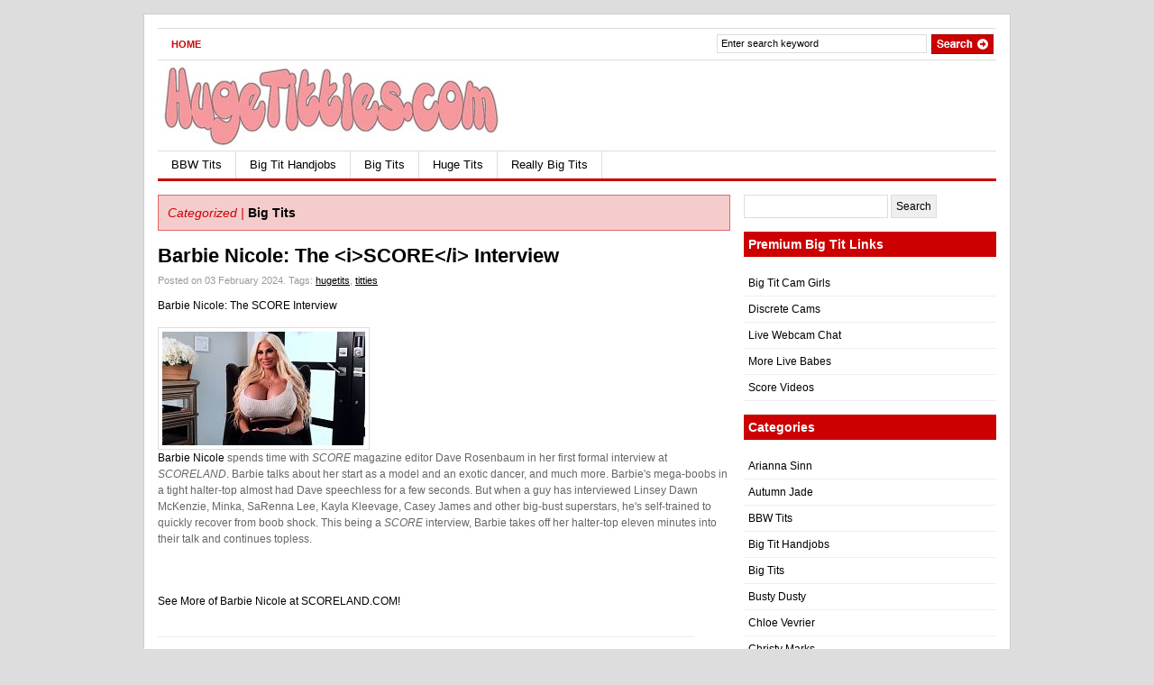

--- FILE ---
content_type: text/html; charset=UTF-8
request_url: http://hugetitties.com/barbie-nicole-the-iscore-i-interview/
body_size: 11876
content:
<!DOCTYPE html PUBLIC "-//W3C//DTD XHTML 1.0 Transitional//EN" "http://www.w3.org/TR/xhtml1/DTD/xhtml1-transitional.dtd">
<html xmlns="http://www.w3.org/1999/xhtml">
<head profile="http://gmpg.org/xfn/11">


<meta http-equiv="Content-Type" content="text/html; charset=UTF-8" />

    <link rel="stylesheet" type="text/css" href="http://hugetitties.com/wp-content/themes/gazette/style.css" media="screen" />
    <link rel="alternate" type="application/rss+xml" title="RSS 2.0" href="http://hugetitties.com/feed/" />
    <link rel="pingback" href="http://hugetitties.com/xmlrpc.php" />
       
    <!--[if IE 6]>
    <script type="text/javascript" src="http://hugetitties.com/wp-content/themes/gazette/includes/js/suckerfish.js"></script>
    <![endif]-->
            
		<!-- All in One SEO 4.6.5 - aioseo.com -->
		<title>Barbie Nicole: The SCORE Interview | Huge Titties | Big Tits</title>
		<meta name="description" content="Barbie Nicole: The SCORE Interview Barbie Nicole spends time with SCORE magazine editor Dave Rosenbaum in her first formal interview at SCORELAND. Barbie talks about her start as a model and an exotic dancer, and much more. Barbie&#039;s mega-boobs in a tig..." />
		<meta name="robots" content="max-image-preview:large" />
		<meta name="keywords" content="hugetits,titties" />
		<link rel="canonical" href="http://hugetitties.com/barbie-nicole-the-iscore-i-interview/" />
		<meta name="generator" content="All in One SEO (AIOSEO) 4.6.5" />
		<meta property="og:locale" content="en_US" />
		<meta property="og:site_name" content="Huge Titties | Big Tits | Truly huge titties for fans of big tit porn" />
		<meta property="og:type" content="article" />
		<meta property="og:title" content="Barbie Nicole: The SCORE Interview | Huge Titties | Big Tits" />
		<meta property="og:description" content="Barbie Nicole: The SCORE Interview Barbie Nicole spends time with SCORE magazine editor Dave Rosenbaum in her first formal interview at SCORELAND. Barbie talks about her start as a model and an exotic dancer, and much more. Barbie&#039;s mega-boobs in a tig..." />
		<meta property="og:url" content="http://hugetitties.com/barbie-nicole-the-iscore-i-interview/" />
		<meta property="article:published_time" content="2024-02-03T21:30:00+00:00" />
		<meta property="article:modified_time" content="2024-02-03T21:30:00+00:00" />
		<meta name="twitter:card" content="summary_large_image" />
		<meta name="twitter:title" content="Barbie Nicole: The SCORE Interview | Huge Titties | Big Tits" />
		<meta name="twitter:description" content="Barbie Nicole: The SCORE Interview Barbie Nicole spends time with SCORE magazine editor Dave Rosenbaum in her first formal interview at SCORELAND. Barbie talks about her start as a model and an exotic dancer, and much more. Barbie&#039;s mega-boobs in a tig..." />
		<meta name="google" content="nositelinkssearchbox" />
		<script type="application/ld+json" class="aioseo-schema">
			{"@context":"https:\/\/schema.org","@graph":[{"@type":"Article","@id":"http:\/\/hugetitties.com\/barbie-nicole-the-iscore-i-interview\/#article","name":"Barbie Nicole: The SCORE Interview | Huge Titties | Big Tits","headline":"Barbie Nicole: The &lt;i&gt;SCORE&lt;\/i&gt; Interview","author":{"@id":"http:\/\/hugetitties.com\/author\/admin\/#author"},"publisher":{"@id":"http:\/\/hugetitties.com\/#organization"},"image":{"@type":"ImageObject","url":"https:\/\/cdn77.scoreuniverse.com\/modeldir\/data\/posting\/75\/184\/posting_75184_med.jpg","@id":"http:\/\/hugetitties.com\/barbie-nicole-the-iscore-i-interview\/#articleImage"},"datePublished":"2024-02-03T16:30:00-05:00","dateModified":"2024-02-03T16:30:00-05:00","inLanguage":"en-US","mainEntityOfPage":{"@id":"http:\/\/hugetitties.com\/barbie-nicole-the-iscore-i-interview\/#webpage"},"isPartOf":{"@id":"http:\/\/hugetitties.com\/barbie-nicole-the-iscore-i-interview\/#webpage"},"articleSection":"Big Tits, hugetits, titties"},{"@type":"BreadcrumbList","@id":"http:\/\/hugetitties.com\/barbie-nicole-the-iscore-i-interview\/#breadcrumblist","itemListElement":[{"@type":"ListItem","@id":"http:\/\/hugetitties.com\/#listItem","position":1,"name":"Home","item":"http:\/\/hugetitties.com\/","nextItem":"http:\/\/hugetitties.com\/barbie-nicole-the-iscore-i-interview\/#listItem"},{"@type":"ListItem","@id":"http:\/\/hugetitties.com\/barbie-nicole-the-iscore-i-interview\/#listItem","position":2,"name":"Barbie Nicole: The &lt;i&gt;SCORE&lt;\/i&gt; Interview","previousItem":"http:\/\/hugetitties.com\/#listItem"}]},{"@type":"Organization","@id":"http:\/\/hugetitties.com\/#organization","name":"Huge Titties | Big Tits","description":"Truly huge titties for fans of big tit porn","url":"http:\/\/hugetitties.com\/"},{"@type":"Person","@id":"http:\/\/hugetitties.com\/author\/admin\/#author","url":"http:\/\/hugetitties.com\/author\/admin\/","name":"admin"},{"@type":"WebPage","@id":"http:\/\/hugetitties.com\/barbie-nicole-the-iscore-i-interview\/#webpage","url":"http:\/\/hugetitties.com\/barbie-nicole-the-iscore-i-interview\/","name":"Barbie Nicole: The SCORE Interview | Huge Titties | Big Tits","description":"Barbie Nicole: The SCORE Interview Barbie Nicole spends time with SCORE magazine editor Dave Rosenbaum in her first formal interview at SCORELAND. Barbie talks about her start as a model and an exotic dancer, and much more. Barbie's mega-boobs in a tig...","inLanguage":"en-US","isPartOf":{"@id":"http:\/\/hugetitties.com\/#website"},"breadcrumb":{"@id":"http:\/\/hugetitties.com\/barbie-nicole-the-iscore-i-interview\/#breadcrumblist"},"author":{"@id":"http:\/\/hugetitties.com\/author\/admin\/#author"},"creator":{"@id":"http:\/\/hugetitties.com\/author\/admin\/#author"},"datePublished":"2024-02-03T16:30:00-05:00","dateModified":"2024-02-03T16:30:00-05:00"},{"@type":"WebSite","@id":"http:\/\/hugetitties.com\/#website","url":"http:\/\/hugetitties.com\/","name":"Huge Titties | Big Tits","description":"Truly huge titties for fans of big tit porn","inLanguage":"en-US","publisher":{"@id":"http:\/\/hugetitties.com\/#organization"}}]}
		</script>
		<!-- All in One SEO -->

<script type="text/javascript">
/* <![CDATA[ */
window._wpemojiSettings = {"baseUrl":"https:\/\/s.w.org\/images\/core\/emoji\/15.0.3\/72x72\/","ext":".png","svgUrl":"https:\/\/s.w.org\/images\/core\/emoji\/15.0.3\/svg\/","svgExt":".svg","source":{"concatemoji":"http:\/\/hugetitties.com\/wp-includes\/js\/wp-emoji-release.min.js?ver=6.5.7"}};
/*! This file is auto-generated */
!function(i,n){var o,s,e;function c(e){try{var t={supportTests:e,timestamp:(new Date).valueOf()};sessionStorage.setItem(o,JSON.stringify(t))}catch(e){}}function p(e,t,n){e.clearRect(0,0,e.canvas.width,e.canvas.height),e.fillText(t,0,0);var t=new Uint32Array(e.getImageData(0,0,e.canvas.width,e.canvas.height).data),r=(e.clearRect(0,0,e.canvas.width,e.canvas.height),e.fillText(n,0,0),new Uint32Array(e.getImageData(0,0,e.canvas.width,e.canvas.height).data));return t.every(function(e,t){return e===r[t]})}function u(e,t,n){switch(t){case"flag":return n(e,"\ud83c\udff3\ufe0f\u200d\u26a7\ufe0f","\ud83c\udff3\ufe0f\u200b\u26a7\ufe0f")?!1:!n(e,"\ud83c\uddfa\ud83c\uddf3","\ud83c\uddfa\u200b\ud83c\uddf3")&&!n(e,"\ud83c\udff4\udb40\udc67\udb40\udc62\udb40\udc65\udb40\udc6e\udb40\udc67\udb40\udc7f","\ud83c\udff4\u200b\udb40\udc67\u200b\udb40\udc62\u200b\udb40\udc65\u200b\udb40\udc6e\u200b\udb40\udc67\u200b\udb40\udc7f");case"emoji":return!n(e,"\ud83d\udc26\u200d\u2b1b","\ud83d\udc26\u200b\u2b1b")}return!1}function f(e,t,n){var r="undefined"!=typeof WorkerGlobalScope&&self instanceof WorkerGlobalScope?new OffscreenCanvas(300,150):i.createElement("canvas"),a=r.getContext("2d",{willReadFrequently:!0}),o=(a.textBaseline="top",a.font="600 32px Arial",{});return e.forEach(function(e){o[e]=t(a,e,n)}),o}function t(e){var t=i.createElement("script");t.src=e,t.defer=!0,i.head.appendChild(t)}"undefined"!=typeof Promise&&(o="wpEmojiSettingsSupports",s=["flag","emoji"],n.supports={everything:!0,everythingExceptFlag:!0},e=new Promise(function(e){i.addEventListener("DOMContentLoaded",e,{once:!0})}),new Promise(function(t){var n=function(){try{var e=JSON.parse(sessionStorage.getItem(o));if("object"==typeof e&&"number"==typeof e.timestamp&&(new Date).valueOf()<e.timestamp+604800&&"object"==typeof e.supportTests)return e.supportTests}catch(e){}return null}();if(!n){if("undefined"!=typeof Worker&&"undefined"!=typeof OffscreenCanvas&&"undefined"!=typeof URL&&URL.createObjectURL&&"undefined"!=typeof Blob)try{var e="postMessage("+f.toString()+"("+[JSON.stringify(s),u.toString(),p.toString()].join(",")+"));",r=new Blob([e],{type:"text/javascript"}),a=new Worker(URL.createObjectURL(r),{name:"wpTestEmojiSupports"});return void(a.onmessage=function(e){c(n=e.data),a.terminate(),t(n)})}catch(e){}c(n=f(s,u,p))}t(n)}).then(function(e){for(var t in e)n.supports[t]=e[t],n.supports.everything=n.supports.everything&&n.supports[t],"flag"!==t&&(n.supports.everythingExceptFlag=n.supports.everythingExceptFlag&&n.supports[t]);n.supports.everythingExceptFlag=n.supports.everythingExceptFlag&&!n.supports.flag,n.DOMReady=!1,n.readyCallback=function(){n.DOMReady=!0}}).then(function(){return e}).then(function(){var e;n.supports.everything||(n.readyCallback(),(e=n.source||{}).concatemoji?t(e.concatemoji):e.wpemoji&&e.twemoji&&(t(e.twemoji),t(e.wpemoji)))}))}((window,document),window._wpemojiSettings);
/* ]]> */
</script>
<style id='wp-emoji-styles-inline-css' type='text/css'>

	img.wp-smiley, img.emoji {
		display: inline !important;
		border: none !important;
		box-shadow: none !important;
		height: 1em !important;
		width: 1em !important;
		margin: 0 0.07em !important;
		vertical-align: -0.1em !important;
		background: none !important;
		padding: 0 !important;
	}
</style>
<link rel='stylesheet' id='wp-block-library-css' href='http://hugetitties.com/wp-includes/css/dist/block-library/style.min.css?ver=6.5.7' type='text/css' media='all' />
<style id='classic-theme-styles-inline-css' type='text/css'>
/*! This file is auto-generated */
.wp-block-button__link{color:#fff;background-color:#32373c;border-radius:9999px;box-shadow:none;text-decoration:none;padding:calc(.667em + 2px) calc(1.333em + 2px);font-size:1.125em}.wp-block-file__button{background:#32373c;color:#fff;text-decoration:none}
</style>
<style id='global-styles-inline-css' type='text/css'>
body{--wp--preset--color--black: #000000;--wp--preset--color--cyan-bluish-gray: #abb8c3;--wp--preset--color--white: #ffffff;--wp--preset--color--pale-pink: #f78da7;--wp--preset--color--vivid-red: #cf2e2e;--wp--preset--color--luminous-vivid-orange: #ff6900;--wp--preset--color--luminous-vivid-amber: #fcb900;--wp--preset--color--light-green-cyan: #7bdcb5;--wp--preset--color--vivid-green-cyan: #00d084;--wp--preset--color--pale-cyan-blue: #8ed1fc;--wp--preset--color--vivid-cyan-blue: #0693e3;--wp--preset--color--vivid-purple: #9b51e0;--wp--preset--gradient--vivid-cyan-blue-to-vivid-purple: linear-gradient(135deg,rgba(6,147,227,1) 0%,rgb(155,81,224) 100%);--wp--preset--gradient--light-green-cyan-to-vivid-green-cyan: linear-gradient(135deg,rgb(122,220,180) 0%,rgb(0,208,130) 100%);--wp--preset--gradient--luminous-vivid-amber-to-luminous-vivid-orange: linear-gradient(135deg,rgba(252,185,0,1) 0%,rgba(255,105,0,1) 100%);--wp--preset--gradient--luminous-vivid-orange-to-vivid-red: linear-gradient(135deg,rgba(255,105,0,1) 0%,rgb(207,46,46) 100%);--wp--preset--gradient--very-light-gray-to-cyan-bluish-gray: linear-gradient(135deg,rgb(238,238,238) 0%,rgb(169,184,195) 100%);--wp--preset--gradient--cool-to-warm-spectrum: linear-gradient(135deg,rgb(74,234,220) 0%,rgb(151,120,209) 20%,rgb(207,42,186) 40%,rgb(238,44,130) 60%,rgb(251,105,98) 80%,rgb(254,248,76) 100%);--wp--preset--gradient--blush-light-purple: linear-gradient(135deg,rgb(255,206,236) 0%,rgb(152,150,240) 100%);--wp--preset--gradient--blush-bordeaux: linear-gradient(135deg,rgb(254,205,165) 0%,rgb(254,45,45) 50%,rgb(107,0,62) 100%);--wp--preset--gradient--luminous-dusk: linear-gradient(135deg,rgb(255,203,112) 0%,rgb(199,81,192) 50%,rgb(65,88,208) 100%);--wp--preset--gradient--pale-ocean: linear-gradient(135deg,rgb(255,245,203) 0%,rgb(182,227,212) 50%,rgb(51,167,181) 100%);--wp--preset--gradient--electric-grass: linear-gradient(135deg,rgb(202,248,128) 0%,rgb(113,206,126) 100%);--wp--preset--gradient--midnight: linear-gradient(135deg,rgb(2,3,129) 0%,rgb(40,116,252) 100%);--wp--preset--font-size--small: 13px;--wp--preset--font-size--medium: 20px;--wp--preset--font-size--large: 36px;--wp--preset--font-size--x-large: 42px;--wp--preset--spacing--20: 0.44rem;--wp--preset--spacing--30: 0.67rem;--wp--preset--spacing--40: 1rem;--wp--preset--spacing--50: 1.5rem;--wp--preset--spacing--60: 2.25rem;--wp--preset--spacing--70: 3.38rem;--wp--preset--spacing--80: 5.06rem;--wp--preset--shadow--natural: 6px 6px 9px rgba(0, 0, 0, 0.2);--wp--preset--shadow--deep: 12px 12px 50px rgba(0, 0, 0, 0.4);--wp--preset--shadow--sharp: 6px 6px 0px rgba(0, 0, 0, 0.2);--wp--preset--shadow--outlined: 6px 6px 0px -3px rgba(255, 255, 255, 1), 6px 6px rgba(0, 0, 0, 1);--wp--preset--shadow--crisp: 6px 6px 0px rgba(0, 0, 0, 1);}:where(.is-layout-flex){gap: 0.5em;}:where(.is-layout-grid){gap: 0.5em;}body .is-layout-flex{display: flex;}body .is-layout-flex{flex-wrap: wrap;align-items: center;}body .is-layout-flex > *{margin: 0;}body .is-layout-grid{display: grid;}body .is-layout-grid > *{margin: 0;}:where(.wp-block-columns.is-layout-flex){gap: 2em;}:where(.wp-block-columns.is-layout-grid){gap: 2em;}:where(.wp-block-post-template.is-layout-flex){gap: 1.25em;}:where(.wp-block-post-template.is-layout-grid){gap: 1.25em;}.has-black-color{color: var(--wp--preset--color--black) !important;}.has-cyan-bluish-gray-color{color: var(--wp--preset--color--cyan-bluish-gray) !important;}.has-white-color{color: var(--wp--preset--color--white) !important;}.has-pale-pink-color{color: var(--wp--preset--color--pale-pink) !important;}.has-vivid-red-color{color: var(--wp--preset--color--vivid-red) !important;}.has-luminous-vivid-orange-color{color: var(--wp--preset--color--luminous-vivid-orange) !important;}.has-luminous-vivid-amber-color{color: var(--wp--preset--color--luminous-vivid-amber) !important;}.has-light-green-cyan-color{color: var(--wp--preset--color--light-green-cyan) !important;}.has-vivid-green-cyan-color{color: var(--wp--preset--color--vivid-green-cyan) !important;}.has-pale-cyan-blue-color{color: var(--wp--preset--color--pale-cyan-blue) !important;}.has-vivid-cyan-blue-color{color: var(--wp--preset--color--vivid-cyan-blue) !important;}.has-vivid-purple-color{color: var(--wp--preset--color--vivid-purple) !important;}.has-black-background-color{background-color: var(--wp--preset--color--black) !important;}.has-cyan-bluish-gray-background-color{background-color: var(--wp--preset--color--cyan-bluish-gray) !important;}.has-white-background-color{background-color: var(--wp--preset--color--white) !important;}.has-pale-pink-background-color{background-color: var(--wp--preset--color--pale-pink) !important;}.has-vivid-red-background-color{background-color: var(--wp--preset--color--vivid-red) !important;}.has-luminous-vivid-orange-background-color{background-color: var(--wp--preset--color--luminous-vivid-orange) !important;}.has-luminous-vivid-amber-background-color{background-color: var(--wp--preset--color--luminous-vivid-amber) !important;}.has-light-green-cyan-background-color{background-color: var(--wp--preset--color--light-green-cyan) !important;}.has-vivid-green-cyan-background-color{background-color: var(--wp--preset--color--vivid-green-cyan) !important;}.has-pale-cyan-blue-background-color{background-color: var(--wp--preset--color--pale-cyan-blue) !important;}.has-vivid-cyan-blue-background-color{background-color: var(--wp--preset--color--vivid-cyan-blue) !important;}.has-vivid-purple-background-color{background-color: var(--wp--preset--color--vivid-purple) !important;}.has-black-border-color{border-color: var(--wp--preset--color--black) !important;}.has-cyan-bluish-gray-border-color{border-color: var(--wp--preset--color--cyan-bluish-gray) !important;}.has-white-border-color{border-color: var(--wp--preset--color--white) !important;}.has-pale-pink-border-color{border-color: var(--wp--preset--color--pale-pink) !important;}.has-vivid-red-border-color{border-color: var(--wp--preset--color--vivid-red) !important;}.has-luminous-vivid-orange-border-color{border-color: var(--wp--preset--color--luminous-vivid-orange) !important;}.has-luminous-vivid-amber-border-color{border-color: var(--wp--preset--color--luminous-vivid-amber) !important;}.has-light-green-cyan-border-color{border-color: var(--wp--preset--color--light-green-cyan) !important;}.has-vivid-green-cyan-border-color{border-color: var(--wp--preset--color--vivid-green-cyan) !important;}.has-pale-cyan-blue-border-color{border-color: var(--wp--preset--color--pale-cyan-blue) !important;}.has-vivid-cyan-blue-border-color{border-color: var(--wp--preset--color--vivid-cyan-blue) !important;}.has-vivid-purple-border-color{border-color: var(--wp--preset--color--vivid-purple) !important;}.has-vivid-cyan-blue-to-vivid-purple-gradient-background{background: var(--wp--preset--gradient--vivid-cyan-blue-to-vivid-purple) !important;}.has-light-green-cyan-to-vivid-green-cyan-gradient-background{background: var(--wp--preset--gradient--light-green-cyan-to-vivid-green-cyan) !important;}.has-luminous-vivid-amber-to-luminous-vivid-orange-gradient-background{background: var(--wp--preset--gradient--luminous-vivid-amber-to-luminous-vivid-orange) !important;}.has-luminous-vivid-orange-to-vivid-red-gradient-background{background: var(--wp--preset--gradient--luminous-vivid-orange-to-vivid-red) !important;}.has-very-light-gray-to-cyan-bluish-gray-gradient-background{background: var(--wp--preset--gradient--very-light-gray-to-cyan-bluish-gray) !important;}.has-cool-to-warm-spectrum-gradient-background{background: var(--wp--preset--gradient--cool-to-warm-spectrum) !important;}.has-blush-light-purple-gradient-background{background: var(--wp--preset--gradient--blush-light-purple) !important;}.has-blush-bordeaux-gradient-background{background: var(--wp--preset--gradient--blush-bordeaux) !important;}.has-luminous-dusk-gradient-background{background: var(--wp--preset--gradient--luminous-dusk) !important;}.has-pale-ocean-gradient-background{background: var(--wp--preset--gradient--pale-ocean) !important;}.has-electric-grass-gradient-background{background: var(--wp--preset--gradient--electric-grass) !important;}.has-midnight-gradient-background{background: var(--wp--preset--gradient--midnight) !important;}.has-small-font-size{font-size: var(--wp--preset--font-size--small) !important;}.has-medium-font-size{font-size: var(--wp--preset--font-size--medium) !important;}.has-large-font-size{font-size: var(--wp--preset--font-size--large) !important;}.has-x-large-font-size{font-size: var(--wp--preset--font-size--x-large) !important;}
.wp-block-navigation a:where(:not(.wp-element-button)){color: inherit;}
:where(.wp-block-post-template.is-layout-flex){gap: 1.25em;}:where(.wp-block-post-template.is-layout-grid){gap: 1.25em;}
:where(.wp-block-columns.is-layout-flex){gap: 2em;}:where(.wp-block-columns.is-layout-grid){gap: 2em;}
.wp-block-pullquote{font-size: 1.5em;line-height: 1.6;}
</style>
<script type="text/javascript" src="http://hugetitties.com/wp-includes/js/jquery/jquery.min.js?ver=3.7.1" id="jquery-core-js"></script>
<script type="text/javascript" src="http://hugetitties.com/wp-includes/js/jquery/jquery-migrate.min.js?ver=3.4.1" id="jquery-migrate-js"></script>
<script type="text/javascript" src="http://hugetitties.com/wp-content/themes/gazette/includes/js/scripts.js?ver=6.5.7" id="scripts-js"></script>
<script type="text/javascript" src="http://hugetitties.com/wp-content/themes/gazette/includes/js/superfish.js?ver=6.5.7" id="superfish-js"></script>
<link rel="https://api.w.org/" href="http://hugetitties.com/wp-json/" /><link rel="alternate" type="application/json" href="http://hugetitties.com/wp-json/wp/v2/posts/70683" /><link rel="EditURI" type="application/rsd+xml" title="RSD" href="http://hugetitties.com/xmlrpc.php?rsd" />
<meta name="generator" content="WordPress 6.5.7" />
<link rel='shortlink' href='http://hugetitties.com/?p=70683' />
<link rel="alternate" type="application/json+oembed" href="http://hugetitties.com/wp-json/oembed/1.0/embed?url=http%3A%2F%2Fhugetitties.com%2Fbarbie-nicole-the-iscore-i-interview%2F" />
<link rel="alternate" type="text/xml+oembed" href="http://hugetitties.com/wp-json/oembed/1.0/embed?url=http%3A%2F%2Fhugetitties.com%2Fbarbie-nicole-the-iscore-i-interview%2F&#038;format=xml" />

<!-- Theme version -->
<meta name="generator" content="Gazette Edition 2.9.18" />
<meta name="generator" content="WooFramework 5.5.5" />

<!-- Alt Stylesheet -->
<link href="http://hugetitties.com/wp-content/themes/gazette/styles/default.css" rel="stylesheet" type="text/css" />

<!-- Woo Shortcodes CSS -->
<link href="http://hugetitties.com/wp-content/themes/gazette/functions/css/shortcodes.css" rel="stylesheet" type="text/css" />

<!-- Custom Stylesheet -->
<link href="http://hugetitties.com/wp-content/themes/gazette/custom.css" rel="stylesheet" type="text/css" />
<style type="text/css">

.wooslider .slider-container,.slider-container .slide  { height: 292px!important } 
.wooslider .slider-container .slide-content { top: 292px } }
</style>

	


</head>

<body class="post-template-default single single-post postid-70683 single-format-standard chrome alt-style-default">

<!-- Set video category -->

<div id="page">

<div id="nav"> <!-- START TOP NAVIGATION BAR -->
	
		<div id="nav-left">
						<ul id="nav1">
			            
            					<li class="page_item"><a href="http://hugetitties.com/">Home</a></li>
									
                
            	
			
			</ul>
					</div><!--/nav-left -->

		<div id="nav-right">		
		
			<form method="get" id="searchform" action="http://hugetitties.com/">
				
				<div id="search">
					<input type="text" value="Enter search keyword" onclick="this.value='';" name="s" id="s" />
					<input name="" type="image" src="http://hugetitties.com/wp-content/themes/gazette/images/search.gif" value="Go" class="btn" />
				</div><!--/search -->
				
			</form>
		
		</div><!--/nav-right -->
		
	</div><!--/nav-->
	
	<div class="fix"></div>
	
	<div id="header"><!-- START LOGO LEVEL WITH RSS FEED -->
		
		<div id="logo">
	       
		            <a href="http://hugetitties.com" title="Truly huge titties for fans of big tit porn">
                <img src="http://hugetitties.com/wp-content/uploads/2013/12/huge-titties.jpg" alt="Huge Titties | Big Tits" />
            </a>
         
        
                    <span class="site-title"><a href="http://hugetitties.com">Huge Titties | Big Tits</a></span>
                    <span class="site-description">Truly huge titties for fans of big tit porn</span>
	      	
		</div><!-- /#logo -->
		
		<!-- Top Ad Starts -->
					<!-- Top Ad Ends -->
		
	</div><!--/header -->
    
    	
	
	<div id="suckerfish"><!-- START CATEGORY NAVIGATION (SUCKERFISH CSS) -->
						<ul id="nav2">
			            
					<li class="cat-item cat-item-3"><a href="http://hugetitties.com/category/bbw-tits/">BBW Tits</a>
</li>
	<li class="cat-item cat-item-10"><a href="http://hugetitties.com/category/big-tit-handjobs/">Big Tit Handjobs</a>
</li>
	<li class="cat-item cat-item-108"><a href="http://hugetitties.com/category/big-tits/">Big Tits</a>
</li>
	<li class="cat-item cat-item-29"><a href="http://hugetitties.com/category/huge-tits-2/">Huge Tits</a>
</li>
	<li class="cat-item cat-item-52"><a href="http://hugetitties.com/category/really-big-tits/">Really Big Tits</a>
<ul class='children'>
	<li class="cat-item cat-item-103"><a href="http://hugetitties.com/category/really-big-tits/arianna-sinn/">Arianna Sinn</a>
</li>
	<li class="cat-item cat-item-122"><a href="http://hugetitties.com/category/really-big-tits/autumn-jade/">Autumn Jade</a>
</li>
	<li class="cat-item cat-item-99"><a href="http://hugetitties.com/category/really-big-tits/busty-dusty/">Busty Dusty</a>
</li>
	<li class="cat-item cat-item-79"><a href="http://hugetitties.com/category/really-big-tits/chloe-vevrier/">Chloe Vevrier</a>
</li>
	<li class="cat-item cat-item-74"><a href="http://hugetitties.com/category/really-big-tits/christy-marks/">Christy Marks</a>
</li>
	<li class="cat-item cat-item-113"><a href="http://hugetitties.com/category/really-big-tits/hitomi/">Hitomi</a>
</li>
	<li class="cat-item cat-item-94"><a href="http://hugetitties.com/category/really-big-tits/ines-cudna/">Ines Cudna</a>
</li>
	<li class="cat-item cat-item-60"><a href="http://hugetitties.com/category/really-big-tits/karina-hart/">Karina Hart</a>
</li>
	<li class="cat-item cat-item-90"><a href="http://hugetitties.com/category/really-big-tits/kelly-kay/">Kelly Kay</a>
</li>
	<li class="cat-item cat-item-87"><a href="http://hugetitties.com/category/really-big-tits/kerry-marie/">Kerry Marie</a>
</li>
	<li class="cat-item cat-item-53"><a href="http://hugetitties.com/category/really-big-tits/leanne-crow/">Leanne Crow</a>
</li>
	<li class="cat-item cat-item-56"><a href="http://hugetitties.com/category/really-big-tits/linsey-dawn-mckenzie/">Linsey Dawn Mckenzie</a>
</li>
	<li class="cat-item cat-item-48"><a href="http://hugetitties.com/category/really-big-tits/nicole-peters/">Nicole Peters</a>
</li>
	<li class="cat-item cat-item-23"><a href="http://hugetitties.com/category/really-big-tits/tawny-peaks/">Tawny Peaks</a>
</li>
	<li class="cat-item cat-item-16"><a href="http://hugetitties.com/category/really-big-tits/tiffany-towers/">Tiffany Towers</a>
</li>
</ul>
</li>
	
                
            			</ul>
					
	</div><!--/nav2-->
	
    <div id="columns"><!-- START MAIN CONTENT COLUMNS -->
		<div class="col1">

			
					

				<div id="archivebox">
					
						<h3><em>Categorized |</em> <a href="http://hugetitties.com/category/big-tits/" rel="category tag">Big Tits</a></h3>     
				
				</div><!--/archivebox-->			

				<div class="post-alt blog" id="post-70683">
				
					<h2><a title="Permanent Link to Barbie Nicole: The &lt;i&gt;SCORE&lt;/i&gt; Interview" href="http://hugetitties.com/barbie-nicole-the-iscore-i-interview/" rel="bookmark">Barbie Nicole: The &lt;i&gt;SCORE&lt;/i&gt; Interview</a></h2>
					<p class="post_date">Posted on 03 February 2024. <span class="singletags">Tags: <a href="http://hugetitties.com/tag/hugetits/" rel="tag">hugetits</a>, <a href="http://hugetitties.com/tag/titties/" rel="tag">titties</a></span></p>
                    
                    					<div class="entry">
												<p class="scash scoreland"><a href="https://join.scoreland.com/strack/MTAwMDE4OTcuMi4xMDEuMzYxLjAuNzAwMjQ3Ny4wLjAuMA/scoreland/2/0/home/">Barbie Nicole: The SCORE Interview</a></p><a href="https://join.scoreland.com/strack/MTAwMDE4OTcuMi4xMDEuMzYxLjAuNzAwMjQ3Ny4wLjAuMA/scoreland/2/0/home/"><img alt="Barbie Nicole: The SCORE Interview" title="Barbie Nicole: The SCORE Interview" src="https://cdn77.scoreuniverse.com/modeldir/data/posting/75/184/posting_75184_med.jpg" /></a> <br /><p class="scash scoreland"><a href="https://join.scoreland.com/strack/MTAwMDE4OTcuMi4xMDEuMzYxLjAuNzAwMjQ3Ny4wLjAuMA/scoreland/2/0/big-boob-models/Barbie-Nicole/9217/">Barbie Nicole</a> spends time with <i>SCORE</i> magazine editor Dave Rosenbaum in her first formal interview at <i>SCORELAND</i>. Barbie talks about her start as a model and an exotic dancer, and much more. Barbie's mega-boobs in a tight halter-top almost had Dave speechless for a few seconds. But when a guy has interviewed Linsey Dawn McKenzie, Minka, SaRenna Lee, Kayla Kleevage, Casey James and other big-bust superstars, he's self-trained to quickly recover from boob shock. This being a <i>SCORE</i> interview, Barbie takes off her halter-top eleven minutes into their talk and continues topless.</p><br /><script type="text/javascript" src="https://www.scoreland.com/adtools/video_embed/?postid=75184&type=Video&nats=MTAwMDE4OTcuMi4xMDEuMzYxLjAuNzAwMjQ3Ny4wLjAuMA&vidsize=1280x720"></script><br /><p class="scash scoreland"><a href="https://join.scoreland.com/strack/MTAwMDE4OTcuMi4xMDEuMzYxLjAuNzAwMjQ3Ny4wLjAuMA/scoreland/2/0/home/">See More of Barbie Nicole at SCORELAND.COM!</a></p>					</div>
				
				</div><!--/post-->
				
               	
                <div class="navigation">
    				<div class="alignleft"><a href="http://hugetitties.com/billie-jean-austin-texas-barbie-the-big-dick-down/" rel="prev"><span class="meta-nav">&larr;</span> Billie Jean Austin: Texas Barbie &amp; The Big Dick-down</a></div>
    				<div class="alignright"><a href="http://hugetitties.com/hot-cream-for-a-cat/" rel="next">Hot Cream for a Cat <span class="meta-nav">&rarr;</span></a></div>
    	<br class="fix" />
				</div>

				<div id="comment">
					
<!-- You can start editing here. -->

<div id="comments">


			<!-- If comments are closed. -->
		
	

</div> <!-- end #comments_wrap -->

				</div>

					
								

		</div><!--/col1-->

<div class="col2">
	
	<div id="search-2" class="block widget widget_search"><form role="search" method="get" id="searchform" class="searchform" action="http://hugetitties.com/">
				<div>
					<label class="screen-reader-text" for="s">Search for:</label>
					<input type="text" value="" name="s" id="s" />
					<input type="submit" id="searchsubmit" value="Search" />
				</div>
			</form></div><div id="linkcat-124" class="block widget widget_links"><h3>Premium Big Tit Links</h3>
	<ul class='xoxo blogroll'>
<li><a href="https://www.nudegals.com/en/girls/big%20tits?selectedFilters=47" title="Sexy, horny webcam girls with big tits broadcasting from their bedrooms">Big Tit Cam Girls</a></li>
<li><a href="http://www.discretecams.com" title="Safe, secure and discrete webcams for adults">Discrete Cams</a></li>
<li><a href="http://www.nudewebcam.com" title="Meet a random webcam model with big tits for some naughty fun">Live Webcam Chat</a></li>
<li><a href="http://www.joincamgirls.com" title="She wants you to touch yourself for her">More Live Babes</a></li>
<li><a href="http://join.scorevideos.com/track/MTAwMDE4OTcuNC4xLjEuMC4wLjAuMC4w/main.php" title="Score is probably the most famous name in the World when it comes to really huge tits &#8211; so don&#8217;t miss out!">Score Videos</a></li>

	</ul>
</div>
<div id="categories-2" class="block widget widget_categories"><h3>Categories</h3>
			<ul>
					<li class="cat-item cat-item-103"><a href="http://hugetitties.com/category/really-big-tits/arianna-sinn/">Arianna Sinn</a>
</li>
	<li class="cat-item cat-item-122"><a href="http://hugetitties.com/category/really-big-tits/autumn-jade/">Autumn Jade</a>
</li>
	<li class="cat-item cat-item-3"><a href="http://hugetitties.com/category/bbw-tits/">BBW Tits</a>
</li>
	<li class="cat-item cat-item-10"><a href="http://hugetitties.com/category/big-tit-handjobs/">Big Tit Handjobs</a>
</li>
	<li class="cat-item cat-item-108"><a href="http://hugetitties.com/category/big-tits/">Big Tits</a>
</li>
	<li class="cat-item cat-item-99"><a href="http://hugetitties.com/category/really-big-tits/busty-dusty/">Busty Dusty</a>
</li>
	<li class="cat-item cat-item-79"><a href="http://hugetitties.com/category/really-big-tits/chloe-vevrier/">Chloe Vevrier</a>
</li>
	<li class="cat-item cat-item-74"><a href="http://hugetitties.com/category/really-big-tits/christy-marks/">Christy Marks</a>
</li>
	<li class="cat-item cat-item-113"><a href="http://hugetitties.com/category/really-big-tits/hitomi/">Hitomi</a>
</li>
	<li class="cat-item cat-item-29"><a href="http://hugetitties.com/category/huge-tits-2/">Huge Tits</a>
</li>
	<li class="cat-item cat-item-94"><a href="http://hugetitties.com/category/really-big-tits/ines-cudna/">Ines Cudna</a>
</li>
	<li class="cat-item cat-item-60"><a href="http://hugetitties.com/category/really-big-tits/karina-hart/">Karina Hart</a>
</li>
	<li class="cat-item cat-item-90"><a href="http://hugetitties.com/category/really-big-tits/kelly-kay/">Kelly Kay</a>
</li>
	<li class="cat-item cat-item-87"><a href="http://hugetitties.com/category/really-big-tits/kerry-marie/">Kerry Marie</a>
</li>
	<li class="cat-item cat-item-53"><a href="http://hugetitties.com/category/really-big-tits/leanne-crow/">Leanne Crow</a>
</li>
	<li class="cat-item cat-item-56"><a href="http://hugetitties.com/category/really-big-tits/linsey-dawn-mckenzie/">Linsey Dawn Mckenzie</a>
</li>
	<li class="cat-item cat-item-48"><a href="http://hugetitties.com/category/really-big-tits/nicole-peters/">Nicole Peters</a>
</li>
	<li class="cat-item cat-item-52"><a href="http://hugetitties.com/category/really-big-tits/">Really Big Tits</a>
</li>
	<li class="cat-item cat-item-23"><a href="http://hugetitties.com/category/really-big-tits/tawny-peaks/">Tawny Peaks</a>
</li>
	<li class="cat-item cat-item-16"><a href="http://hugetitties.com/category/really-big-tits/tiffany-towers/">Tiffany Towers</a>
</li>
			</ul>

			</div>
		<div id="recent-posts-2" class="block widget widget_recent_entries">
		<h3>Recent Posts</h3>
		<ul>
											<li>
					<a href="http://hugetitties.com/army-wife/">Army Wife</a>
									</li>
											<li>
					<a href="http://hugetitties.com/army-wife/">Army Wife</a>
									</li>
											<li>
					<a href="http://hugetitties.com/yum-yum-girl-3/">Yum Yum Girl</a>
									</li>
											<li>
					<a href="http://hugetitties.com/yum-yum-girl/">Yum Yum Girl</a>
									</li>
											<li>
					<a href="http://hugetitties.com/redhaired-busty-in-kentucky-2/">Redhaired &amp; Busty In Kentucky</a>
									</li>
											<li>
					<a href="http://hugetitties.com/busty-covergirl-2/">Busty Covergirl</a>
									</li>
											<li>
					<a href="http://hugetitties.com/busty-covergirl/">Busty Covergirl</a>
									</li>
											<li>
					<a href="http://hugetitties.com/how-sweet-natasha-is-2/">How Sweet Natasha Is</a>
									</li>
											<li>
					<a href="http://hugetitties.com/how-sweet-natasha-is/">How Sweet Natasha Is</a>
									</li>
											<li>
					<a href="http://hugetitties.com/hilary-rhodes-hot-lips-hot-pussy/">Hilary Rhodes: Hot Lips &amp; Hot Pussy</a>
									</li>
											<li>
					<a href="http://hugetitties.com/hilary-rhodes-hot-lips-hot-pussy/">Hilary Rhodes: Hot Lips &amp; Hot Pussy</a>
									</li>
											<li>
					<a href="http://hugetitties.com/melonys-big-melons-2/">Melony&#8217;s Big Melons</a>
									</li>
											<li>
					<a href="http://hugetitties.com/melonys-big-melons/">Melony&#8217;s Big Melons</a>
									</li>
					</ul>

		</div><div id="archives-2" class="block widget widget_archive"><h3>Archives</h3>
			<ul>
					<li><a href='http://hugetitties.com/2025/11/'>November 2025</a></li>
	<li><a href='http://hugetitties.com/2025/09/'>September 2025</a></li>
	<li><a href='http://hugetitties.com/2025/08/'>August 2025</a></li>
	<li><a href='http://hugetitties.com/2025/05/'>May 2025</a></li>
	<li><a href='http://hugetitties.com/2025/04/'>April 2025</a></li>
	<li><a href='http://hugetitties.com/2025/03/'>March 2025</a></li>
	<li><a href='http://hugetitties.com/2025/02/'>February 2025</a></li>
	<li><a href='http://hugetitties.com/2024/12/'>December 2024</a></li>
	<li><a href='http://hugetitties.com/2024/11/'>November 2024</a></li>
	<li><a href='http://hugetitties.com/2024/09/'>September 2024</a></li>
	<li><a href='http://hugetitties.com/2024/08/'>August 2024</a></li>
	<li><a href='http://hugetitties.com/2024/06/'>June 2024</a></li>
	<li><a href='http://hugetitties.com/2024/02/'>February 2024</a></li>
	<li><a href='http://hugetitties.com/2024/01/'>January 2024</a></li>
	<li><a href='http://hugetitties.com/2023/11/'>November 2023</a></li>
	<li><a href='http://hugetitties.com/2023/09/'>September 2023</a></li>
	<li><a href='http://hugetitties.com/2023/08/'>August 2023</a></li>
	<li><a href='http://hugetitties.com/2023/06/'>June 2023</a></li>
	<li><a href='http://hugetitties.com/2023/05/'>May 2023</a></li>
	<li><a href='http://hugetitties.com/2023/02/'>February 2023</a></li>
	<li><a href='http://hugetitties.com/2023/01/'>January 2023</a></li>
	<li><a href='http://hugetitties.com/2022/12/'>December 2022</a></li>
	<li><a href='http://hugetitties.com/2022/10/'>October 2022</a></li>
	<li><a href='http://hugetitties.com/2022/09/'>September 2022</a></li>
	<li><a href='http://hugetitties.com/2022/07/'>July 2022</a></li>
	<li><a href='http://hugetitties.com/2022/06/'>June 2022</a></li>
	<li><a href='http://hugetitties.com/2022/05/'>May 2022</a></li>
	<li><a href='http://hugetitties.com/2022/04/'>April 2022</a></li>
	<li><a href='http://hugetitties.com/2022/02/'>February 2022</a></li>
	<li><a href='http://hugetitties.com/2022/01/'>January 2022</a></li>
	<li><a href='http://hugetitties.com/2021/10/'>October 2021</a></li>
	<li><a href='http://hugetitties.com/2021/09/'>September 2021</a></li>
	<li><a href='http://hugetitties.com/2021/07/'>July 2021</a></li>
	<li><a href='http://hugetitties.com/2021/06/'>June 2021</a></li>
	<li><a href='http://hugetitties.com/2021/05/'>May 2021</a></li>
	<li><a href='http://hugetitties.com/2021/04/'>April 2021</a></li>
	<li><a href='http://hugetitties.com/2021/02/'>February 2021</a></li>
	<li><a href='http://hugetitties.com/2021/01/'>January 2021</a></li>
	<li><a href='http://hugetitties.com/2020/10/'>October 2020</a></li>
	<li><a href='http://hugetitties.com/2020/09/'>September 2020</a></li>
	<li><a href='http://hugetitties.com/2020/08/'>August 2020</a></li>
	<li><a href='http://hugetitties.com/2020/07/'>July 2020</a></li>
	<li><a href='http://hugetitties.com/2020/05/'>May 2020</a></li>
	<li><a href='http://hugetitties.com/2020/04/'>April 2020</a></li>
	<li><a href='http://hugetitties.com/2020/01/'>January 2020</a></li>
	<li><a href='http://hugetitties.com/2019/12/'>December 2019</a></li>
	<li><a href='http://hugetitties.com/2019/11/'>November 2019</a></li>
	<li><a href='http://hugetitties.com/2019/10/'>October 2019</a></li>
	<li><a href='http://hugetitties.com/2019/09/'>September 2019</a></li>
	<li><a href='http://hugetitties.com/2018/05/'>May 2018</a></li>
	<li><a href='http://hugetitties.com/2018/04/'>April 2018</a></li>
	<li><a href='http://hugetitties.com/2018/03/'>March 2018</a></li>
	<li><a href='http://hugetitties.com/2018/02/'>February 2018</a></li>
	<li><a href='http://hugetitties.com/2018/01/'>January 2018</a></li>
	<li><a href='http://hugetitties.com/2017/12/'>December 2017</a></li>
	<li><a href='http://hugetitties.com/2017/11/'>November 2017</a></li>
	<li><a href='http://hugetitties.com/2017/10/'>October 2017</a></li>
	<li><a href='http://hugetitties.com/2017/09/'>September 2017</a></li>
	<li><a href='http://hugetitties.com/2017/08/'>August 2017</a></li>
	<li><a href='http://hugetitties.com/2017/07/'>July 2017</a></li>
	<li><a href='http://hugetitties.com/2017/06/'>June 2017</a></li>
	<li><a href='http://hugetitties.com/2017/05/'>May 2017</a></li>
	<li><a href='http://hugetitties.com/2017/04/'>April 2017</a></li>
	<li><a href='http://hugetitties.com/2017/03/'>March 2017</a></li>
	<li><a href='http://hugetitties.com/2017/02/'>February 2017</a></li>
	<li><a href='http://hugetitties.com/2017/01/'>January 2017</a></li>
	<li><a href='http://hugetitties.com/2016/12/'>December 2016</a></li>
	<li><a href='http://hugetitties.com/2016/11/'>November 2016</a></li>
	<li><a href='http://hugetitties.com/2016/10/'>October 2016</a></li>
	<li><a href='http://hugetitties.com/2016/09/'>September 2016</a></li>
	<li><a href='http://hugetitties.com/2016/08/'>August 2016</a></li>
	<li><a href='http://hugetitties.com/2016/07/'>July 2016</a></li>
	<li><a href='http://hugetitties.com/2016/06/'>June 2016</a></li>
	<li><a href='http://hugetitties.com/2016/05/'>May 2016</a></li>
	<li><a href='http://hugetitties.com/2016/04/'>April 2016</a></li>
	<li><a href='http://hugetitties.com/2016/03/'>March 2016</a></li>
	<li><a href='http://hugetitties.com/2016/02/'>February 2016</a></li>
	<li><a href='http://hugetitties.com/2016/01/'>January 2016</a></li>
	<li><a href='http://hugetitties.com/2015/12/'>December 2015</a></li>
	<li><a href='http://hugetitties.com/2015/11/'>November 2015</a></li>
	<li><a href='http://hugetitties.com/2015/10/'>October 2015</a></li>
	<li><a href='http://hugetitties.com/2015/09/'>September 2015</a></li>
	<li><a href='http://hugetitties.com/2015/08/'>August 2015</a></li>
	<li><a href='http://hugetitties.com/2015/07/'>July 2015</a></li>
	<li><a href='http://hugetitties.com/2015/06/'>June 2015</a></li>
	<li><a href='http://hugetitties.com/2015/05/'>May 2015</a></li>
	<li><a href='http://hugetitties.com/2015/04/'>April 2015</a></li>
	<li><a href='http://hugetitties.com/2015/03/'>March 2015</a></li>
	<li><a href='http://hugetitties.com/2015/02/'>February 2015</a></li>
	<li><a href='http://hugetitties.com/2015/01/'>January 2015</a></li>
	<li><a href='http://hugetitties.com/2014/12/'>December 2014</a></li>
	<li><a href='http://hugetitties.com/2014/11/'>November 2014</a></li>
	<li><a href='http://hugetitties.com/2014/10/'>October 2014</a></li>
	<li><a href='http://hugetitties.com/2014/09/'>September 2014</a></li>
	<li><a href='http://hugetitties.com/2014/08/'>August 2014</a></li>
	<li><a href='http://hugetitties.com/2014/07/'>July 2014</a></li>
	<li><a href='http://hugetitties.com/2014/06/'>June 2014</a></li>
	<li><a href='http://hugetitties.com/2014/05/'>May 2014</a></li>
	<li><a href='http://hugetitties.com/2014/04/'>April 2014</a></li>
	<li><a href='http://hugetitties.com/2014/03/'>March 2014</a></li>
	<li><a href='http://hugetitties.com/2014/02/'>February 2014</a></li>
	<li><a href='http://hugetitties.com/2014/01/'>January 2014</a></li>
	<li><a href='http://hugetitties.com/2013/12/'>December 2013</a></li>
	<li><a href='http://hugetitties.com/2013/11/'>November 2013</a></li>
	<li><a href='http://hugetitties.com/2013/10/'>October 2013</a></li>
	<li><a href='http://hugetitties.com/2013/09/'>September 2013</a></li>
	<li><a href='http://hugetitties.com/2013/08/'>August 2013</a></li>
	<li><a href='http://hugetitties.com/2013/07/'>July 2013</a></li>
	<li><a href='http://hugetitties.com/2013/06/'>June 2013</a></li>
	<li><a href='http://hugetitties.com/2012/01/'>January 2012</a></li>
	<li><a href='http://hugetitties.com/2011/08/'>August 2011</a></li>
	<li><a href='http://hugetitties.com/2011/07/'>July 2011</a></li>
	<li><a href='http://hugetitties.com/2011/03/'>March 2011</a></li>
	<li><a href='http://hugetitties.com/2010/08/'>August 2010</a></li>
	<li><a href='http://hugetitties.com/2008/04/'>April 2008</a></li>
	<li><a href='http://hugetitties.com/2008/03/'>March 2008</a></li>
	<li><a href='http://hugetitties.com/2008/02/'>February 2008</a></li>
	<li><a href='http://hugetitties.com/1999/11/'>November 1999</a></li>
			</ul>

			</div><div id="text-2" class="block widget widget_text">			<div class="textwidget">adult links:<br>
    <a href="http://www.adultcouples.com">adult couples</a><br>
    <a href="http://www.areola.com">areola</a><br>
    <a href="http://www.areolas.com">areolas</a><br>
    <a href="http://www.availablewomen.com">available women</a><br>
    <a href="http://www.beautifulblondes.com">beautiful blondes</a><br>
    <a href="http://www.bestpornsite.com">best porn sites</a><br>
    <a href="http://www.bigboobies.com">big boobs</a><br>
    <a href="http://www.bigbreasted.com">big breasted</a><br>
    <a href="http://www.bustyladies.com">busty ladies</a><br>
    <a href="http://www.buttplugs.com">butt-plugs</a><br>
<a href="http://www.analtrainers.com">buy anal trainers</a><br>
<a href="http://www.buysextoysdiscreetly.com/">buy sex toys discreetly</a><br>
    <a href="http://www.celebrityxxx.com">celebrity sex tapes</a><br>
<a href="http://www.cockharnesses.com">cock harnesses</a><br>
    <a href="http://www.dirtycamshows.com">dirty cam shows</a><br>
    <a href="http://www.discretecams.com">discrete cams</a><br>
<a href="http://www.erectnipples.com">erect nipples</a><br>
    <a href="http://www.eroticastories.com">erotic sex stories</a><br>
    <a href="http://www.fetis.com">fetishes</a><br>
    <a href="http://www.freeadultwebcam.com">free adult webcams</a><br>
    <a href="http://www.free-hd-porn.org">free hd porn</a><br>
<a href="http://www.freesexvideos.org">free sex videos</a><br>
    <a href="http://www.freevoyeurcam.com">free voyeur cams</a><br>
    <a href="http://www.gangbanging.com">gangbangs</a><br>
    <a href="http://www.gaywebcam.com">gay webcam</a><br>
    <a href="http://www.gaypornoclips.com">gay porn</a><br>
    <a href="http://www.hairlesspussy.com">hairless pussies</a><br>
<a href="http://www.hugeknockers.com">huge knockers</a><br>
    <a href="http://www.japanesepussy.com">japanese pussy</a><br>
    <a href="http://www.lesbianerotica.com">lesbian erotica</a><br>
    <a href="http://www.lesbianorgy.com">lesbian orgy</a><br>
<a href="http://www.lesbian-porn-movies.com">lesbian porn movies</a><br>
<a href="http://www.lesbianxxxpictures.com">lesbian xxx pictures</a><br>
<a href="http://www.lesbianxxxvideo.com">lesbian xxx video</a><br>
<a href="http://www.linda-friday.com">linda friday</a><br>
    <a href="http://www.lingeriemodel.com">lingerie models</a><br>
    <a href="http://www.livenakedwebcams.com">live naked webcams</a><br>
    <a href="http://www.live-porn-shows.com">live porn shows</a><br>
<a href="http://www.makemoneymasturbating.com">make money masturbating</a><br>
<a href="http://www.mammary.com">mammaries</a><br>
    <a href="http://www.milkmaids.com">milkmaids</a><br>
    <a href="http://www.mynakedchat.com">my naked chat</a><br>
    <a href="http://www.nakedcheerleaders.com">naked cheerleaders</a><br>
    <a href="http://www.nakedchick.com">naked chicks</a><br>
      <a href="http://www.naked-girls.net">naked girls</a><br>
            <a href="http://www.naughtycamshows.com/live/girls/?mp_code=7090">naughty camshows</a><br>
    <a href="http://www.niceasses.com">nice asses</a><br>
    <a href="http://www.nudebutts.com">nude butts</a><br>
    <a href="http://www.nudegals.com">nude girls</a><br>
    <a href="http://www.nudepussy.com">nude pussy</a><br>
    <a href="http://www.nudewebcam.com">nude webcam girls</a><br>
    <a href="http://www.nude-shows.com">nude shows</a><br>
    <a href="http://www.nudest.com">nudest</a><br>
    <a href="http://www.perkynipples.com">perky nipples</a><br>
    <a href="http://www.porm.com">porn</a><br>
<a href="http://www.porn-memberships.com/porn/">porn blog</a><br>
    <a href="http://www.pormo.com">porno</a><br>
    <a href="http://www.porn-memberships.com">porn memberships</a><br>
<a href="http://www.pornmoviesondvd.com">porn movies on dvd</a><br>
<a href="http://www.pornandvideos.com">porn videos</a><br>
    <a href="http://www.pornocams.com">porno cams</a><br>
<a href="http://rent-adult-movies.com/porn-videos/">ppv porn</a><br>
<a href="http://www.preferredsexshop.com/?a=safest">preferred sex shop</a><br>
    <a href="http://www.realbreasts.com">real breasts</a><br>
<a href="http://www.rent-adult-movies.com">rent adult movies</a><br>
    <a href="http://www.sexy-pics.com">sexy pics</a><br>
    <a href="http://www.sexypicture.com">sexy pictures</a><br>
    <a href="http://www.shemaleadultvideos.com">shemale adult videos</a><br>
    <a href="http://www.tightgirls.com">tight girls</a><br>
    <a href="http://www.tittie.com">titties</a><br>
    <a href="http://www.wetbreasts.com">wet breasts</a><br>
    <a href="http://www.wettshirtcontest.com">wet t-shirt contest</a><br>
    <a href="http://www.wettshirts.com">wet t-shirts</a><br>
    <a href="http://www.whitewomen.com">white women</a><br>
    <a href="http://www.womanpictures.com">women pictures</a><br>
    <a href="http://www.xxxdownloads.com">xxx downloads</a><br>
</div>
		</div><div id="tag_cloud-2" class="block widget widget_tag_cloud"><h3>Tags</h3><div class="tagcloud"><a href="http://hugetitties.com/tag/adult-videos-featuring-breasts/" class="tag-cloud-link tag-link-36 tag-link-position-1" style="font-size: 13.672413793103pt;" aria-label="adult videos featuring breasts (536 items)">adult videos featuring breasts</a>
<a href="http://hugetitties.com/tag/bbw/" class="tag-cloud-link tag-link-4 tag-link-position-2" style="font-size: 17.051724137931pt;" aria-label="bbw (1,031 items)">bbw</a>
<a href="http://hugetitties.com/tag/big-areolas/" class="tag-cloud-link tag-link-86 tag-link-position-3" style="font-size: 10.775862068966pt;" aria-label="big areolas (306 items)">big areolas</a>
<a href="http://hugetitties.com/tag/big-beautiful-women/" class="tag-cloud-link tag-link-7 tag-link-position-4" style="font-size: 17.051724137931pt;" aria-label="big beautiful women (1,031 items)">big beautiful women</a>
<a href="http://hugetitties.com/tag/big-boobies/" class="tag-cloud-link tag-link-44 tag-link-position-5" style="font-size: 16.931034482759pt;" aria-label="big boobies (1,000 items)">big boobies</a>
<a href="http://hugetitties.com/tag/bigboobies/" class="tag-cloud-link tag-link-58 tag-link-position-6" style="font-size: 12.465517241379pt;" aria-label="bigboobies (424 items)">bigboobies</a>
<a href="http://hugetitties.com/tag/bigtitporn/" class="tag-cloud-link tag-link-32 tag-link-position-7" style="font-size: 11.137931034483pt;" aria-label="bigtitporn (328 items)">bigtitporn</a>
<a href="http://hugetitties.com/tag/big-tit-porn/" class="tag-cloud-link tag-link-30 tag-link-position-8" style="font-size: 17.534482758621pt;" aria-label="big tit porn (1,120 items)">big tit porn</a>
<a href="http://hugetitties.com/tag/big-tit-porno/" class="tag-cloud-link tag-link-47 tag-link-position-9" style="font-size: 16.931034482759pt;" aria-label="big tit porno (1,000 items)">big tit porno</a>
<a href="http://hugetitties.com/tag/blonde-with-huge-tits/" class="tag-cloud-link tag-link-91 tag-link-position-10" style="font-size: 10.051724137931pt;" aria-label="blonde with huge tits (271 items)">blonde with huge tits</a>
<a href="http://hugetitties.com/tag/busty-beauties/" class="tag-cloud-link tag-link-42 tag-link-position-11" style="font-size: 13.672413793103pt;" aria-label="busty beauties (536 items)">busty beauties</a>
<a href="http://hugetitties.com/tag/busty-brunette/" class="tag-cloud-link tag-link-88 tag-link-position-12" style="font-size: 10.655172413793pt;" aria-label="busty brunette (304 items)">busty brunette</a>
<a href="http://hugetitties.com/tag/busty-ladies/" class="tag-cloud-link tag-link-46 tag-link-position-13" style="font-size: 16.931034482759pt;" aria-label="busty ladies (1,000 items)">busty ladies</a>
<a href="http://hugetitties.com/tag/chloe-vevrier/" class="tag-cloud-link tag-link-153 tag-link-position-14" style="font-size: 8pt;" aria-label="Chloe Vevrier (180 items)">Chloe Vevrier</a>
<a href="http://hugetitties.com/tag/curvy-chicks/" class="tag-cloud-link tag-link-45 tag-link-position-15" style="font-size: 16.931034482759pt;" aria-label="curvy chicks (1,000 items)">curvy chicks</a>
<a href="http://hugetitties.com/tag/curvy-ladies/" class="tag-cloud-link tag-link-38 tag-link-position-16" style="font-size: 13.672413793103pt;" aria-label="curvy ladies (536 items)">curvy ladies</a>
<a href="http://hugetitties.com/tag/enormous-boobs/" class="tag-cloud-link tag-link-43 tag-link-position-17" style="font-size: 18.01724137931pt;" aria-label="enormous boobs (1,219 items)">enormous boobs</a>
<a href="http://hugetitties.com/tag/enormous-breasts/" class="tag-cloud-link tag-link-27 tag-link-position-18" style="font-size: 13.068965517241pt;" aria-label="enormous breasts (474 items)">enormous breasts</a>
<a href="http://hugetitties.com/tag/exclusive-content/" class="tag-cloud-link tag-link-150 tag-link-position-19" style="font-size: 8.1206896551724pt;" aria-label="exclusive content (185 items)">exclusive content</a>
<a href="http://hugetitties.com/tag/fat-and-sexy-babes/" class="tag-cloud-link tag-link-8 tag-link-position-20" style="font-size: 17.051724137931pt;" aria-label="fat and sexy babes (1,031 items)">fat and sexy babes</a>
<a href="http://hugetitties.com/tag/fat-women-fucking/" class="tag-cloud-link tag-link-67 tag-link-position-21" style="font-size: 8.6034482758621pt;" aria-label="fat women fucking (201 items)">fat women fucking</a>
<a href="http://hugetitties.com/tag/hardcore-porno-featuring-large-breasts/" class="tag-cloud-link tag-link-125 tag-link-position-22" style="font-size: 8.1206896551724pt;" aria-label="hardcore porno featuring large breasts (185 items)">hardcore porno featuring large breasts</a>
<a href="http://hugetitties.com/tag/hardcore-porn-videos/" class="tag-cloud-link tag-link-33 tag-link-position-23" style="font-size: 11.137931034483pt;" aria-label="hardcore porn videos (328 items)">hardcore porn videos</a>
<a href="http://hugetitties.com/tag/huge-tits/" class="tag-cloud-link tag-link-5 tag-link-position-24" style="font-size: 22pt;" aria-label="huge tits (2,646 items)">huge tits</a>
<a href="http://hugetitties.com/tag/hugetits/" class="tag-cloud-link tag-link-101 tag-link-position-25" style="font-size: 15.724137931034pt;" aria-label="hugetits (794 items)">hugetits</a>
<a href="http://hugetitties.com/tag/hugetitties/" class="tag-cloud-link tag-link-41 tag-link-position-26" style="font-size: 13.672413793103pt;" aria-label="hugetitties (536 items)">hugetitties</a>
<a href="http://hugetitties.com/tag/huge-titties/" class="tag-cloud-link tag-link-25 tag-link-position-27" style="font-size: 8.6034482758621pt;" aria-label="huge titties (201 items)">huge titties</a>
<a href="http://hugetitties.com/tag/kerry-marie/" class="tag-cloud-link tag-link-154 tag-link-position-28" style="font-size: 8.9655172413793pt;" aria-label="Kerry Marie (219 items)">Kerry Marie</a>
<a href="http://hugetitties.com/tag/large-ladies/" class="tag-cloud-link tag-link-6 tag-link-position-29" style="font-size: 17.051724137931pt;" aria-label="large ladies (1,031 items)">large ladies</a>
<a href="http://hugetitties.com/tag/linsey-mckenzie/" class="tag-cloud-link tag-link-57 tag-link-position-30" style="font-size: 12.465517241379pt;" aria-label="Linsey Mckenzie (424 items)">Linsey Mckenzie</a>
<a href="http://hugetitties.com/tag/linseymckenzie/" class="tag-cloud-link tag-link-59 tag-link-position-31" style="font-size: 12.465517241379pt;" aria-label="linseymckenzie (424 items)">linseymckenzie</a>
<a href="http://hugetitties.com/tag/mammaries/" class="tag-cloud-link tag-link-40 tag-link-position-32" style="font-size: 13.672413793103pt;" aria-label="mammaries (536 items)">mammaries</a>
<a href="http://hugetitties.com/tag/massive-breasts/" class="tag-cloud-link tag-link-35 tag-link-position-33" style="font-size: 15.603448275862pt;" aria-label="massive breasts (771 items)">massive breasts</a>
<a href="http://hugetitties.com/tag/massive-knockers/" class="tag-cloud-link tag-link-80 tag-link-position-34" style="font-size: 8pt;" aria-label="massive knockers (180 items)">massive knockers</a>
<a href="http://hugetitties.com/tag/massive-tits/" class="tag-cloud-link tag-link-26 tag-link-position-35" style="font-size: 17.172413793103pt;" aria-label="massive tits (1,050 items)">massive tits</a>
<a href="http://hugetitties.com/tag/massive-titties/" class="tag-cloud-link tag-link-14 tag-link-position-36" style="font-size: 16.568965517241pt;" aria-label="massive titties (925 items)">massive titties</a>
<a href="http://hugetitties.com/tag/naturally-stacked-babes/" class="tag-cloud-link tag-link-89 tag-link-position-37" style="font-size: 8.9655172413793pt;" aria-label="naturally stacked babes (219 items)">naturally stacked babes</a>
<a href="http://hugetitties.com/tag/natural-titties/" class="tag-cloud-link tag-link-9 tag-link-position-38" style="font-size: 17.051724137931pt;" aria-label="natural titties (1,031 items)">natural titties</a>
<a href="http://hugetitties.com/tag/porn-featuring-huge-titties/" class="tag-cloud-link tag-link-31 tag-link-position-39" style="font-size: 11.137931034483pt;" aria-label="porn featuring huge titties (328 items)">porn featuring huge titties</a>
<a href="http://hugetitties.com/tag/really-big-boobs/" class="tag-cloud-link tag-link-34 tag-link-position-40" style="font-size: 13.672413793103pt;" aria-label="really big boobs (536 items)">really big boobs</a>
<a href="http://hugetitties.com/tag/thick-built-babes/" class="tag-cloud-link tag-link-39 tag-link-position-41" style="font-size: 13.672413793103pt;" aria-label="thick built babes (536 items)">thick built babes</a>
<a href="http://hugetitties.com/tag/titfuck/" class="tag-cloud-link tag-link-13 tag-link-position-42" style="font-size: 10.172413793103pt;" aria-label="titfuck (273 items)">titfuck</a>
<a href="http://hugetitties.com/tag/titties/" class="tag-cloud-link tag-link-151 tag-link-position-43" style="font-size: 15.48275862069pt;" aria-label="titties (764 items)">titties</a>
<a href="http://hugetitties.com/tag/titty-fucking/" class="tag-cloud-link tag-link-147 tag-link-position-44" style="font-size: 8.1206896551724pt;" aria-label="titty fucking (186 items)">titty fucking</a>
<a href="http://hugetitties.com/tag/voluptuous-women/" class="tag-cloud-link tag-link-37 tag-link-position-45" style="font-size: 19.224137931034pt;" aria-label="voluptuous women (1,536 items)">voluptuous women</a></div>
</div><div id="text-3" class="block widget widget_text">			<div class="textwidget"><center><a href='http://www.seemybucks.com/potd/site7/nats_index.php?nats=MjQwMDI5Ni4xLjcuMTYuMC4wLjAuMC4w'><img src='http://www.seemybucks.com/potd/site7/sys/thumb1.jpg'></a></center></div>
		</div> 
	
	<div class="fix"></div>
    
    <div class="subcol fl">

	 
                   
    </div><!--/subcol-->
	
	<div class="subcol fr">
	
	 
			
	</div><!--/subcol-->
		
<div class="fix"></div>
	
</div><!--/col2-->

		<div class="fix"></div>

	</div><!--/columns -->
	
	<div id="footer">
		 <p class="fl">&copy; 2026 Huge Titties | Big Tits<!-- Powered by <a href="#">WordPress</a>.</p>
            <p class="fr"><a href="http://www.woothemes.com">Gazette Theme</a> by <a href="http://www.woothemes.com" title="WooThemes - Premium WordPress Themes"><img src="http://hugetitties.com/wp-content/themes/gazette/images/woothemes.gif" width="85" height="24" alt="WooThemes - Premium WordPress Themes" /></a></p> -->
<p class="fr">Check out these <a href="http://www.nudewebcam.com">Webcams</a></p>
	</div><!--/footer -->

</div><!--/page -->

<script type="text/javascript" src="http://hugetitties.com/wp-includes/js/comment-reply.min.js?ver=6.5.7" id="comment-reply-js" async="async" data-wp-strategy="async"></script>



</body>
</html>
<!--
Performance optimized by W3 Total Cache. Learn more: https://www.boldgrid.com/w3-total-cache/

Object Caching 83/308 objects using Disk
Page Caching using Disk: Enhanced 
Database Caching using Disk (Request-wide modification query)

Served from: hugetitties.com @ 2026-01-21 06:04:36 by W3 Total Cache
-->

--- FILE ---
content_type: text/css
request_url: http://hugetitties.com/wp-content/themes/gazette/style.css
body_size: 5399
content:
/*
Theme Name: Gazette Edition
Theme URI: http://www.woothemes.com/
Description: Gazette Edition by WooThemes
Version: 2.9.18
Author: WooThemes
Author URI: http://www.woothemes.com/
*/

/*========= SETUP =========*/

*{
	border: 0;
	margin: 0;
	padding: 0;
}
body{
	color: #666666;
	background-color: #ddd;
	font-family: Arial, Helvetica, sans-serif;
	font-size: 12px;
	line-height: 18px;
}
a{
	color: #000000;
	text-decoration: none;
}
a:hover{
	text-decoration: underline;
}
input,select,textarea{
	border: #dddddd 1px solid;
	font-size: 12px;
	padding: 5px;
}
select{
	padding: 0;
}
li{
	list-style: none;
}

/*========= LAYOUT =========*/

#page{
	width: 960px;
	background-color: #FFFFFF;
	margin:15px auto;
	border: 1px solid #CCCCCC;
}
/*--- Main Columns ---*/
#columns{
	padding:15px 15px 25px;
	background-color: #FFFFFF;
	margin: 0px;
}
.col1{
	float: left;
	width: 635px;
	padding-right:15px;
}
.col2{
	float: left;
	width: 280px;
}
/*--- Sub Columns ---*/
.subcol{
	width: 150px;
}
.subcol h2{
	font-size: 14px;
	padding: 0 0 10px;
	color: #FFFFFF;
}

/*========= HEADER =========*/

/*- Page Navigation -*/
#nav{
	height: 30px;
	padding: 2px 0px !important;
	background-color: #FFFFFF;
	margin:15px 15px 0px !important;
	border-top:1px solid #ddd;
	border-bottom:1px solid #ddd;
	width: 930px !important;
}
#nav-left {
	float:left;
	display:inline;
	width:600px;
	}
#nav-right {
	float:right;
	display:inline;
	width:330px;
	margin:0px !important;
	padding:0px !important;
	}

/*- Dropdowns-*/

#nav1, #nav1 ul{
	padding: 0;
	float:left;
	list-style: none;
}
#nav1 {
	padding: 0;
	font-size:13px;
	float:left;
}
#nav1 a {
	display: block;
	padding-left:15px;
	padding-right:15px;
}
#nav1 li {
	float: left;
	line-height:30px;
	font-weight:bold;
	font-size:11px;
	text-transform:uppercase;
}
#nav1 li a:hover {
	background: none;
	text-decoration:none;
	color:#ffffff;
}
#nav1 li ul {
	position: absolute;
	width: 15em;
	left: -999em;
	padding-top:1px;
}
#nav1 li:hover ul, #nav1 li.sfhover ul {
	left: auto;
}
#nav1 li ul li {
    background: #FFFFFF;
	border-bottom:1px solid #dedbd1;
	border-left:1px solid #dedbd1;
	border-right:1px solid #dedbd1;
	line-height:28px;
	width:15em;
}

#nav1 li:hover, #nav1 li.hover {
    position: static;
}
#nav1 li ul ul {
	margin: -29px 0 0 15em;
	border-top:1px solid #dedbd1;
}

#nav1 li:hover ul ul, #nav1 li.sfhover ul ul {
	left: -999em;
}
#nav1 li:hover ul, #nav1 li li:hover ul, #nav1 li.sfhover ul, #nav1 li li.sfhover ul {
	left: auto;
}
#nav1 li:hover ul ul, #nav1 li:hover ul ul ul, #nav1 li.sfhover ul ul, #nav1 li.sfhover ul ul ul {
	left: -999em;
}
#nav1 li:hover ul, #nav1 li li:hover ul, #nav1 li li li:hover ul, #nav1 li.sfhover ul, #nav1 li li.sfhover ul, #nav1 li li li.sfhover ul {
	left: auto;
}

#nav1 li:hover ul, #nav1 li.sfhover ul {
	left: auto;
	z-index:1000;
}

/*- Category Navigation -*/

/*- Nav / Dropdowns-*/
#nav2 {
	margin:0 0 15px 15px !important;
	margin:0 0 7px 7px;
}

#nav2, #nav2 ul{
	padding: 0;
	float:left;
	list-style: none;
}
#nav2 {
	padding: 0;
	font-size:13px;
	float:left;
	width:930px;
	border-top: 1px solid #DDDDDD;
}
#nav2 a {
	display: block;
	padding-left:15px;
	padding-right:15px;
	border-right: 1px solid #DDDDDD;
}
#nav2 li {
	float: left;
	line-height:30px;
}
#nav2 li a:hover {
	background: none;
    text-decoration: none;
}
#nav2 li ul {
	position: absolute;
	width: 15em;
	left: -999em;
	z-index: 99999;
}
#nav2 li:hover ul, #nav2 li.sfhover ul {
	left: auto;
	z-index:1000;
}
#nav2 li ul li {
    background: #FFFFFF;
	border-bottom:1px solid #dedbd1;
	border-left:1px solid #dedbd1;
	border-right:1px solid #dedbd1;
	line-height:28px;
	width:15em;
}
#nav2 li:hover, #nav2 li.hover {
    position: static;
}
#nav2 li ul ul {
	margin: -29px 0 0 15em;
}
#nav2 li:hover ul ul, #nav2 li.sfhover ul ul {
	left: -999em;
}
#nav2 li:hover ul, #nav2 li li:hover ul, #nav2 li.sfhover ul, #nav2 li li.sfhover ul {
	left: auto;
}
#nav2 li:hover ul ul, #nav2 li:hover ul ul ul, #nav2 li.sfhover ul ul, #nav2 li.sfhover ul ul ul {
	left: -999em;
}
#nav2 li:hover ul, #nav2 li li:hover ul, #nav2 li li li:hover ul, #nav2 li.sfhover ul, #nav2 li li.sfhover ul, #nav2 li li li.sfhover ul {
	left: auto;
}


/*- Search -*/
#search{
	float: right;
	height: 27px;
	width:310px;
	margin: 3px 0px 0px !important;
	padding:0px !important;
}
* html #search{
	margin-right: 8px;
}
#search input{
	background: #ffffff;
	border: 1px solid #dddddd;
	color: #000000;
	float: left;
	font-size: 11px;
	width:223px;
	margin:1px 0px 0px;
	padding: 3px 4px 4px;
}
#search .btn{
	padding: 0;
	height:22px;
	width: auto;
	margin:1px 0px 0px 5px !important;
	border:none;
	width:69px;
}
/*- Header -*/
#header{
	height: 100px;
	background-color: #ffffff;
	margin: 0 15px;
	padding: 0px;
}
/*- Logo -*/
#header h1{
	float: left;
	display:inline;
	line-height: 100px;
	font-size: 24px;
}
#header h1 a{
	display: block;
	height: 93px;
	width: 389px;
	color: #000000;
	font-size: 28px;
}

/*- Top Banner -*/
#topbanner {
	float: right;
	width: 468px;
	padding:20px 0px 0px;
}

#topbanner img{
	float: right;
}

/*- RSS -*/
#rss a{
	color: #666666;
}
#rss h2{
	padding:10px;
	font-size:14px;
	margin-bottom:10px;
}
#rss ul{
	margin: 0px;
	padding: 10px;
	float:left;
}
#rss li{
	margin: 0px;
	border:none !important;
	padding: 5px;
}
#rss img{
	float: right;
	padding-left: 10px;
	margin-top: 5px;
}

/*========= FEATURED POSTS (FRONT-PAGE) =========*/

/* See slideshow.css */

/*========= FEATURED VIDEOS (FRONT-PAGE) =========*/

#video-frame {
	background:#eee;
	float:left;
	width:583px;
	height:auto;
	margin:0px;
	padding: 5px;
	border: 1px solid #ddd;
	}
.video-left {
	float:left;
	width:285px !important;
	display:inline;
	background-color:#FFFFFF;
	}
.video-left p {
	padding:0px !important;
	margin:0px !important;
	}
.video-left h2 {
	display:none;
	}
.video-right {
	float:right;
	width:273px;
	min-height:214px;
	display:inline;
	background-color:#FFFFFF;
	padding: 10px;
	}
.video-right h2{
	color: #000000;
	font-size:11px;
	line-height:normal;
	font-weight:bold !important;
	margin:0 !important;
	padding-top: 0px;
	padding-right: 0px;
	padding-bottom: 5px;
	padding-left: 0px;
	}
.video-right p{
	color: #666;
	font-size:11px;
	line-height:12px;
	margin-top: 10px;
	margin-right: 0;
	margin-bottom: 0px;
	margin-left: 0;
	padding-top: 0;
	padding-right: 0;
	padding-bottom: 20px;
	padding-left: 0px;
	}
.video-right h3{
	font-style: normal !important;
	font-weight: bold;
	font-size:18px;
	line-height:20px;
	padding-bottom: 0px;
	}
.video-right .mootabs_title {
	border-top:1px solid #FFF;
	list-style:none;
	margin:0px;
	padding:0px;
	}
.video-right .mootabs_title li {
	color:#000;
	font-weight:normal;
	font-size:11px;
	text-decoration:none;
	display:block;
	padding:10px;
	border: 1px solid #dddddd;
	background:#f7f7f7;
	line-height:10px;
	cursor: pointer;
	margin-top: 0px;
	margin-right: 0px;
	margin-bottom: 5px;
	margin-left: 0px;
	}
.video-right .mootabs_title li:hover, .video-right .mootabs_title li.active {
	background:#dddddd url(images/ico-watch.gif) right center no-repeat !important;
	}

/*========= BLOG POST STYLING =========*/

/*=== Small Box Post ===*/
.post{
	margin: 0;
}
.post h2{
	font-size: 18px;
	padding: 0 0 5px;
}
.post h3{
	font-size: 14px;
}
.post h3 a{
	color: #000000;
}
.post p{
	padding: 0 0 15px;
	line-height: 15px;
}

/*- Box -*/
.box{
	clear: both;
	height: 1%;
	padding: 0;
	margin: 0;
}
.box .post{
	width: 288px;
	background-color: #ffffff;
	border:1px solid #ddd;
}
.box .post h2 a{
	color:#333333;
}
.box .post h2{
	font-size: 18px;
	padding: 10px;
	line-height: 20px;
}
.box .post p{
	font-size: 11px;
	padding: 5px 10px;
}

.box .post img{
	border: 1px solid #dddddd;
	padding: 5px;
	background-color: #FFFFFF;
	margin: 10px;
	float: right;
}

/*=== Traditional Blog Post ===*/
.post-alt{
	margin: 0 0 15px 0;

}
.post-alt h2{
	font-size: 22px;
	padding: 0;
	color:#000000;
	line-height: 26px;
}
.post-alt h3{
	font-size: 13px;
	padding-bottom: 5px;
	line-height: 18px;
	color: #000000;
}
.post-alt h4{
	font-size: 14px;
	padding-bottom: 5px;
	line-height: 16px;
}
.post-alt h3 a, .post-alt h2 a{
	color: #000000;
}
.post-alt p{
	padding: 0 0 15px;
}
.post-alt p.post_date{
	color: #999999;
	padding: 5px 0px 10px;
	font-size: 11px;
	font-weight: normal;
}
p.posted{
	font-size: 11px;
	color: #666666;
	font-style: normal;
	font-weight: normal;
	line-height: 15px;
	background-color: #eeeeee;
	padding: 5px;
	margin-top: 10px;
	text-align: right;
	border-top:1px solid #ddd;
	/*border-bottom:1px solid #ddd;*/
	clear:both;
}
h3.posted a {
	color: #000000;
	font-size:11px;
}

.box .post h3.posted {
	border-bottom:none;
}

#post-author { background: #eee; margin:0 0 1.5em; padding:15px; border:1px solid #e6e6e6; border-width:1px 0 1px; clear:both; }
#post-author .title { margin-bottom: 10px; }
#post-author .profile-image { float:left; margin:0 15px 5px 0; padding: 5px; border: 1px solid #e6e6e6; background:#F8F8F8; background:rgba(255,255,255,0.7);}
#post-author .profile-link {  }

.single .video {
    margin-bottom: 20px;
}

/*=== Buttons ===*/
.continue{
	background: url(images/ico-arrow.gif) no-repeat left;
	font-weight:bold;
	padding-left: 15px;
}
.comments {
	padding-bottom:0px !important;
}
.comments a{
	background: url(images/ico-comm.gif) no-repeat left;
	color: #000000;
	font-weight:normal;
	font-size:11px;
	padding:0px 0px 0px 18px;
	margin-left:5px;
}
a.more{
	background: url(images/ico-arrow2.gif) no-repeat right;
	color: #c0c0c0;
	font-size: 1.2em;
	font-weight: bold;
	padding: 0 20px 0 0;
}
/*=== Traditional Blog Post ===*/
.navigation {
	width:595px;
	margin-bottom:15px;
	float:left;
	padding: 15px 0;
	border-top:  1px solid #eee;
	border-bottom:  1px solid #eee;
}
.navigation a {
	color: #000000;
	font-size: 1em;
	font-weight: bold;
}
.alignleft{
	display:inline;
	float:left;
	margin-right:15px;
}
.alignright{
	display:inline;
	float:right;
	margin-left:15px;
}

/*    Using 'class="alignright"' on an image will (who would've
    thought?!) align the image to the right. And using 'class="centered',
    will of course center the image. This is much better than using
    align="center", being much more futureproof (and valid) */

img.wp-smiley  {
    padding: 0!important;
    border: none!important;
}

img.centered {
    display: block;
    margin-left: auto;
    margin-right: auto;
    }

    /* End Images */

.alignleft  { float: left; height: auto; margin: 0px 20px 10px 0; }
.alignright  { float: right; height: auto; margin: 0px 0 10px 20px; }
.aligncenter  { text-align: center; margin-bottom:15px;}
img.aligncenter  { margin-left:auto; margin-right:auto; display:block; }

/*========= ARCHIVE SPECIFIC =========*/

#archivebox {
	margin-bottom:15px;
	padding:10px;
	color:#000 !important;
}
#archivebox h4, #archivebox h3, #archivebox h2{
	color:#333333;
}
#archivebox h4 em, #archivebox h2 em, #archivebox h3 em{
	font-weight: normal;
}
#archivebox a, #archivebox h2 {
	color:#000;
}
.archivefeed {
	margin-top:10px;
	padding-bottom:0px;
}
.archivefeed a {
	background:url(images/ico-arcfeed.gif) center left no-repeat;
	height:20px;
	color:#000;
	font-weight:bold;
	font-size: 11px;
	font-weight: normal;
	padding:3px 0px 1px 22px;
}
.arclist{
	width: 260px;
	margin:0px 0px 25px;
	padding:5px 0px 0px;
	border-bottom: 1px solid #eee;
}
.arclist h2{
	color: #000;
	padding:0px 0px 15px;
}

.arclist ul {
	margin-bottom: 15px;
}

.arclist ul li{
	color:#c0c0c0;
	font-size:12px;
	padding:8px 0 8px 10px;
	border-top:1px solid #eee;
}

/*========= SINGLE POST SPECIFIC =========*/

.singletags {
	margin-top:5px;
}
.singletags a { font-weight: normal !important; text-decoration:underline;color:#000000; }
.entry p{
	text-align:left;
	font-size:12px;
	line-height:18px;
	}
.entry blockquote {
	padding: 10px;
	border: 1px solid #ddd;
	color:#000;
	width:85%;
	background-color: #f7f7f7;
	font-style: italic;
	margin:5px auto 15px;
	}
.entry blockquote p {
	font-size:12px;
	padding: 5px 0px;
	margin: 5px 0px;
	line-height: 20px;
	}
.entry img {
	padding: 4px;
	border: 1px solid #dddddd;
	background-color: #FFFFFF;
	}
.wp-caption img {
	margin-bottom:15px;
}
p.wp-caption-text {
	text-align:center;
	padding: 0 0 15px 0;
	margin:0px;
	font-size:1.2em;
	font-style:italic;
	color:#000000;
}
.entry ul, .entry ol {
	margin-bottom:15px;
	font-size:12px;
	line-height:20px;
	}
.entry ul li ul, .entry ol li ol{
	margin-bottom:0px;
	padding-top:3px;
	}
.entry ul li {
	list-style:circle inside !important;
	margin-left:15px;
	padding:3px 0px;
	}
.entry ul li ul li {
	list-style:disc inside !important;
	}
.entry ol li {
	list-style:decimal inside !important;
	font-size:12px;
	padding:3px 0px;
	}
.entry ol li ol li {
	list-style:decimal-leading-zero inside !important;
	}


/*========= COMMENTS =========*/

h2.commh2{
	font-size: 1.5em;
	padding: 0 0 5px;
	margin: 0 0 15px 0;
	font-weight:bold !important;
	color:#000000;
}
ol.commentlist{
	margin: 10px 0 20px;
	padding: 0;
	list-style: none;
	font-size: 12px;
	line-height: 20px;
}
ol.commentlist p{
	margin-bottom:10px;
	line-height: 20px;
}
ol.commentlist cite{
	font-style: normal;
	font-weight: bold;
}
ol.commentlist li{
	padding: 20px 10px 10px 10px;
}
ol.commentlist li.alt{
	padding: 10px 10px 0 10px !important;
	background:#f7f7f7;
	border:1px solid #eee;
}
#comment {
	width: 595px;
	float: left;
	margin-bottom: 15px;
}

/*========= THREADED COMMENTS =========*/

ol.commentlist .comment-meta{
	font-size:0.8em;
}
ol.commentlist li .avatar {
	float:left;
	border: 1px solid #000;
	margin-right: 10px;
}

ol.commentlist li{
	border:1px solid #eee;
	margin:10px 0 10px;
	padding:15px 10px 10px;
}

ol.commentlist li .even{
	background:#ffffff;
}

.commentlist li ul li {
	margin-left:10px;
	margin-right:-5px;
}

ol.commentlist li .reply {
	padding:0 0 5px 0;
}

#respond p{
	margin-bottom:10px;
	line-height: 20px;
}

/* PageNavi */

.more_entries {font-size:11px;}
.more_entries .wp-pagenavi {clear:both;float: right;}
.more_entries .wp-pagenavi a {text-decoration: none !important;}

.more_entries .wp-pagenavi .current,
.more_entries .wp-pagenavi .on,
.more_entries .wp-pagenavi a:hover {background: #9f9f9f !important;}

.more_entries .wp-pagenavi a,
.more_entries .wp-pagenavi a:link,
.more_entries .wp-pagenavi a:visited,
.more_entries .wp-pagenavi .current,
.more_entries .wp-pagenavi .on,
.more_entries .wp-pagenavi span.pages { background: #EEEEEE;color: #666; padding: 4px !important; margin-left: 4px; border:1px solid #DDDDDD; line-height:24px; }

.more_entries .wp-pagenavi .extend { background:none; border:none; }

/*========= SIDEBAR =========*/

/* Tabs */

#tabs {
	width:308px !important;
	height:auto !important;
	padding:5px;
	border:1px solid #ddd;
	background-color:#eeeeee;
	float:left;
	display: block;
	margin-bottom:15px;
}

.inside {
	width: 293px !important;
	padding:5px !important;
	border:1px solid #ddd !important;
	margin:5px 0px 0px !important;
	background-color: #FFFFFF;

}

ul.wooTabs {
	width: 100%;
	padding: 0 0 7px 0;
}

ul.wooTabs li {
	float: left;
	display:inline;
	font-size: 11px;
	line-height: 34px;
	background: #ffffff;
	color: #000000;
	border:1px solid #ddd;
	font-weight: bold;
	font-size: 11px;
	margin:0px 2px 0px 0px !important;
	cursor: pointer;
}

ul.wooTabs li a {
	line-height: 31px;
	color: #000000 !important;
	display: block;
	float: left;
	padding: 0 6px;
}

ul.wooTabs li a.selected, ul.wooTabs li a:hover {
	text-decoration:none;
	color: #ffffff !important;
}

/* WooDojo Tabs */
body .tabbable .nav li {border: none;}
body .tabbable .tab-pane .comments a {background: none; margin: 0;}

#tagcloud {
	padding:10px;
}



#sub img {
	float: right;
	margin: 0 0 8px 8px;
}

.inside li {
	border-bottom:1px solid #EEEEEE;
	padding:8px;
}

.inside li img.avatar, .inside li img.thumbnail {
	border: 1px solid #ddd;
	padding: 3px;
	background-color: #ffffff;
	float: left;
	margin: 0 8px 0 0;
}

/*- Ads -*/

#mpu_banner, .adspace-widget {
	background-color:#eeeeee;
	margin-bottom:15px;
	padding: 9px;
	border: 1px solid #dddddd;
}

#advert_125x125 {
	padding-left: 14px;
}

#advert_125x125 img{
	border: 1px solid #ddd;
	padding: 5px;
	margin:0 14px 14px 0;
}

/*- Flickr -*/

#flickr .wrap {
	padding-top: 15px;
}
.flickr_badge_image img {
	float:left;
}

/* Blog Author Widget */
.widget_woo_blogauthorinfo .avatar {
padding: 5px;
border: 1px solid #e6e6e6;
background: #F8F8F8;
background: rgba(255, 255, 255, 0.7);
}
.widget_woo_blogauthorinfo .left {
float: left;
margin: 0 10px 5px 0;
}
.widget_woo_blogauthorinfo .right {
float: right;
margin: 0 0 5px 10px;
}

/*=== Styling Widget Lists ===*/

.widget {
	margin-bottom:15px;
	clear:both;
}
.widget h3 {
	padding: 5px;
	margin-bottom: 15px;
}
.widget ul {
	margin:0 0 15px 0;
	padding:0;
	border:none !important;
}
.widget ul li {
	border-bottom: 1px solid #eee;
	padding:5px 0 5px 5px;
	margin:0px;
}
.widget ul li a {
	color: #000000;
}
.widget select {
	border:1px solid #eee;
	width:148px;
}

/*========= FOOTER =========*/

#footer{
	clear: both;
	color: #666666;
	height: 35px;
	line-height: 35px;
	margin:0px 15px 15px;
	padding:0px 15px;
	background-color: #f7f7f7;
	border: 1px solid #ddd;
}

#footer img {
	vertical-align:middle;
	margin-left:5px;
}

/*========= MISC =========*/

.fix{
	clear: both;
	height: 1px;
	margin: 0 0 -1px;
	overflow: hidden;
}
.hl{
	border-bottom: 2px solid #eee;
}
.hl-full{
	float:left;
	clear:both;
	height:1px;
	width:100%;
	padding:0 !important;
	margin:0px 0px 15px;
}
.hl2{
	border-bottom: 3px solid #c0c0c0;
}
.hl3{
	border-bottom: 1px solid #eee;
}
.blog{
	width:100% !important;
	float:left;
}
.between{
	height:2px;
	margin-bottom:15px;
	}
.fl{
	float: left;
}
.fr{
	float: right;
}
.ac{
	text-align: center;
}
.ar{
	text-align: right;
}
.th{
	border: 1px solid #dddddd;
	float: right;
	padding: 5px;
	background-color: #FFFFFF;
	margin: 0 0 5px 10px;
}

table#wp-calendar {
	border-collapse: collapse;
	margin: 0px;
	padding: 0px;
}

table#wp-calendar a {
	color:#000000;
}

table#wp-calendar caption {
	font-weight: normal; font-size: 0.91667em; line-height: 1.72727em; text-transform: uppercase; letter-spacing: 2px; background: #e5e5e5; border-bottom: 1px dotted #ddd;
}
table#wp-calendar th {
	width: 26px; font-size: 0.91667em; line-height: 1.72727em; background: #f2f2f2; border-bottom: 1px dotted #ddd; text-align: center;
}
table#wp-calendar td {
	width: 26px; line-height: 1.66667em; color: #999; text-align: center;
}
table#wp-calendar td#next, table#wp-calendar td#prev {
	width: 78px; font-size: 0.83333em; letter-spacing: 1px; text-transform: uppercase;
}
.gravatar {
	float:left;
	border: 1px solid #000;
	margin-right: 10px;
}
.jdGallery a { cursor:pointer !important; }

/* Slider */
/*
#slider-holder { position: relative; height: 270px; width: 595px; margin-bottom: 20px; overflow: hidden ; color: #fff;background: #000;}
#slider-holder .slide{ position: absolute; top:0px; left: 595px; z-index: 1;height: 270px; width: 595px; overflow: hidden; background: #000;}
#slider-holder .slide-1 { display : block; left:0px; top:0px;}
#slider-holder .slide a {display: block;  }
#slider-holder .slide img {  display: block; position: absolute; top:0px; left: 0px; }
#slider-holder  img.full-mask {  position: absolute; top:0; left: 0px; z-index: 0; display: none; }

#slider-holder .slide-content { position: absolute; top: 270px; left: 0;height: 700px; width: 575px; background: #000; padding: 10px 10px 0 10px;z-index: 999;}

#slider-holder .slider-left, #slider-holder .slider-right {position: absolute;    cursor: pointer; height: 150px; width: 120px; z-index: 999; display: block; color: white; }

#slider-holder .slider-left { left: 0;  top: 0; background: url('images/fleche1.png') no-repeat center bottom;   }
* html #slider-holder .slider-left { background: url('images/fleche1.gif') no-repeat center left; }

#slider-holder .slider-right{right: 0; top: 0; background: url('images/fleche2.png') no-repeat center bottom;}
* html #slider-holder .slider-right { background: url('images/fleche2.gif') no-repeat center right; }

.slider-shelf { z-index: 999; background: #000; position: absolute; top:0; width: 595px; overflow: visible;}
span.clicker { z-index: 999; background: #000; position: absolute; top:0px; right:120px; width: auto; font-size: 11px; display: block; padding: 2px 10px; cursor: pointer;}
.shelf-content { z-index: 9999; position: absolute; top:0; width: 595px;}
.shelf-content img {border:1px solid #fff; margin: 10px 0 0 10px; cursor: pointer;}

.shelf-title {padding: 0px 10px;}

*/
.full {
width:930px;
}

/*========= GRAVITY FORMS =========*/

.gfield { margin-bottom: 10px; }
.gform_wrapper .top_label .gfield_label { display:block; padding-right:20px; width: 80px; margin: 5px 0px 4px !important; }
.gform_wrapper input.button { padding: 5px 10px 6px !important; }
.gform_wrapper input { padding: 5px 3px !important; }
.gform_wrapper .top_label input.large, .gform_wrapper .top_label select.large, .gform_wrapper .top_label textarea.textarea { width: 400px !important; padding: 7px 3px !important; }
.gform_wrapper .entry img, .gform_wrapper img.thumbnail { padding: 0px !important; border: 0px !important; }
ul.top_label .clear-multi { clear: none !important; }
.gform_wrapper .gfield_checkbox, .gform_wrapper .gfield_radio { margin-left: 120px !important; }
img.ui-datepicker-trigger { border: 0px; padding: 0px; }
.gform_wrapper input, .gform_wrapper .top_label input.large, .gform_wrapper .top_label select.large, .gform_wrapper .top_label textarea.textarea { border: 1px solid #E5E5E5; }
.entry .gform_wrapper .gfield_checkbox li, .gform_wrapper .gfield_radio li { list-style: none !important; }

/* Text title */
#logo  { float:left; height: auto; width: auto; }
#logo img  { }
#logo .site-title, #logo .site-description  { font-family:"Helvetica Neue", Helvetica, Arial, serif; color: #000; display:none; line-height:100px; }
#logo .site-title a { color:#222; font-size:36px; text-transform:uppercase; font-weight:bold; text-decoration:none; }
#logo .site-title a:hover { text-decoration:underline; }
#logo .site-description { display: none !important; }
